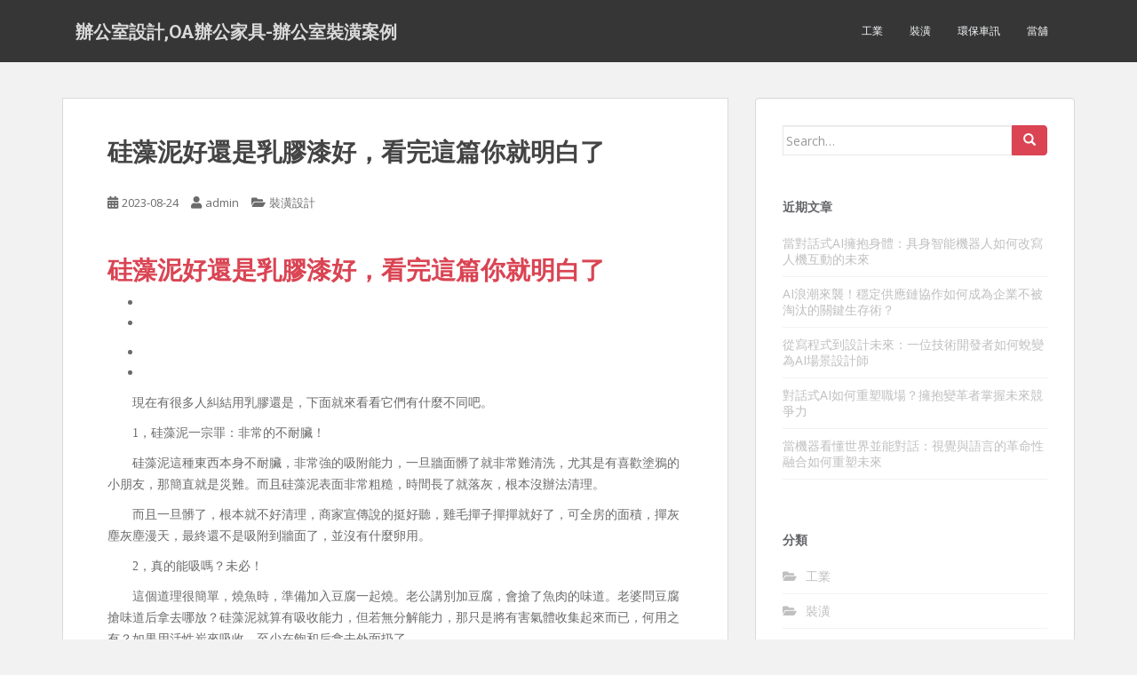

--- FILE ---
content_type: text/html; charset=UTF-8
request_url: https://www.designhy4.com/%E8%A3%9D%E6%BD%A2%E8%A8%AD%E8%A8%88/%E7%A1%85%E8%97%BB%E6%B3%A5%E5%A5%BD%E9%82%84%E6%98%AF%E4%B9%B3%E8%86%A0%E6%BC%86%E5%A5%BD%EF%BC%8C%E7%9C%8B%E5%AE%8C%E9%80%99%E7%AF%87%E4%BD%A0%E5%B0%B1%E6%98%8E%E7%99%BD%E4%BA%86/
body_size: 61867
content:
<!doctype html>
<!--[if !IE]>
<html class="no-js non-ie" dir="ltr" lang="zh-TW"> <![endif]-->
<!--[if IE 7 ]>
<html class="no-js ie7" dir="ltr" lang="zh-TW"> <![endif]-->
<!--[if IE 8 ]>
<html class="no-js ie8" dir="ltr" lang="zh-TW"> <![endif]-->
<!--[if IE 9 ]>
<html class="no-js ie9" dir="ltr" lang="zh-TW"> <![endif]-->
<!--[if gt IE 9]><!-->
<html class="no-js" dir="ltr" lang="zh-TW"> <!--<![endif]-->
<head>
<meta charset="UTF-8">
<meta name="viewport" content="width=device-width, initial-scale=1">
<meta name="theme-color" content="">
<link rel="profile" href="http://gmpg.org/xfn/11">

<title>硅藻泥好還是乳膠漆好，看完這篇你就明白了 | 辦公室設計,OA辦公家具-辦公室裝潢案例</title>
	<style>img:is([sizes="auto" i], [sizes^="auto," i]) { contain-intrinsic-size: 3000px 1500px }</style>
	
		<!-- All in One SEO 4.8.5 - aioseo.com -->
	<meta name="robots" content="max-image-preview:large" />
	<meta name="author" content="admin"/>
	<meta name="google-site-verification" content="google343945eb15243d5c.html" />
	<meta name="msvalidate.01" content="F97C2629BB99D44F26461A6FAD35FEB0" />
	<link rel="canonical" href="https://www.designhy4.com/%e8%a3%9d%e6%bd%a2%e8%a8%ad%e8%a8%88/%e7%a1%85%e8%97%bb%e6%b3%a5%e5%a5%bd%e9%82%84%e6%98%af%e4%b9%b3%e8%86%a0%e6%bc%86%e5%a5%bd%ef%bc%8c%e7%9c%8b%e5%ae%8c%e9%80%99%e7%af%87%e4%bd%a0%e5%b0%b1%e6%98%8e%e7%99%bd%e4%ba%86/" />
	<meta name="generator" content="All in One SEO (AIOSEO) 4.8.5" />
		<script type="application/ld+json" class="aioseo-schema">
			{"@context":"https:\/\/schema.org","@graph":[{"@type":"Article","@id":"https:\/\/www.designhy4.com\/%e8%a3%9d%e6%bd%a2%e8%a8%ad%e8%a8%88\/%e7%a1%85%e8%97%bb%e6%b3%a5%e5%a5%bd%e9%82%84%e6%98%af%e4%b9%b3%e8%86%a0%e6%bc%86%e5%a5%bd%ef%bc%8c%e7%9c%8b%e5%ae%8c%e9%80%99%e7%af%87%e4%bd%a0%e5%b0%b1%e6%98%8e%e7%99%bd%e4%ba%86\/#article","name":"\u7845\u85fb\u6ce5\u597d\u9084\u662f\u4e73\u81a0\u6f06\u597d\uff0c\u770b\u5b8c\u9019\u7bc7\u4f60\u5c31\u660e\u767d\u4e86 | \u8fa6\u516c\u5ba4\u8a2d\u8a08,OA\u8fa6\u516c\u5bb6\u5177-\u8fa6\u516c\u5ba4\u88dd\u6f62\u6848\u4f8b","headline":"\u7845\u85fb\u6ce5\u597d\u9084\u662f\u4e73\u81a0\u6f06\u597d\uff0c\u770b\u5b8c\u9019\u7bc7\u4f60\u5c31\u660e\u767d\u4e86","author":{"@id":"https:\/\/www.designhy4.com\/author\/admin\/#author"},"publisher":{"@id":"https:\/\/www.designhy4.com\/#organization"},"datePublished":"2023-08-24T03:01:07+08:00","dateModified":"2023-08-24T03:01:07+08:00","inLanguage":"zh-TW","mainEntityOfPage":{"@id":"https:\/\/www.designhy4.com\/%e8%a3%9d%e6%bd%a2%e8%a8%ad%e8%a8%88\/%e7%a1%85%e8%97%bb%e6%b3%a5%e5%a5%bd%e9%82%84%e6%98%af%e4%b9%b3%e8%86%a0%e6%bc%86%e5%a5%bd%ef%bc%8c%e7%9c%8b%e5%ae%8c%e9%80%99%e7%af%87%e4%bd%a0%e5%b0%b1%e6%98%8e%e7%99%bd%e4%ba%86\/#webpage"},"isPartOf":{"@id":"https:\/\/www.designhy4.com\/%e8%a3%9d%e6%bd%a2%e8%a8%ad%e8%a8%88\/%e7%a1%85%e8%97%bb%e6%b3%a5%e5%a5%bd%e9%82%84%e6%98%af%e4%b9%b3%e8%86%a0%e6%bc%86%e5%a5%bd%ef%bc%8c%e7%9c%8b%e5%ae%8c%e9%80%99%e7%af%87%e4%bd%a0%e5%b0%b1%e6%98%8e%e7%99%bd%e4%ba%86\/#webpage"},"articleSection":"\u88dd\u6f62\u8a2d\u8a08"},{"@type":"BreadcrumbList","@id":"https:\/\/www.designhy4.com\/%e8%a3%9d%e6%bd%a2%e8%a8%ad%e8%a8%88\/%e7%a1%85%e8%97%bb%e6%b3%a5%e5%a5%bd%e9%82%84%e6%98%af%e4%b9%b3%e8%86%a0%e6%bc%86%e5%a5%bd%ef%bc%8c%e7%9c%8b%e5%ae%8c%e9%80%99%e7%af%87%e4%bd%a0%e5%b0%b1%e6%98%8e%e7%99%bd%e4%ba%86\/#breadcrumblist","itemListElement":[{"@type":"ListItem","@id":"https:\/\/www.designhy4.com#listItem","position":1,"name":"Home","item":"https:\/\/www.designhy4.com","nextItem":{"@type":"ListItem","@id":"https:\/\/www.designhy4.com\/category\/%e8%a3%9d%e6%bd%a2%e8%a8%ad%e8%a8%88\/#listItem","name":"\u88dd\u6f62\u8a2d\u8a08"}},{"@type":"ListItem","@id":"https:\/\/www.designhy4.com\/category\/%e8%a3%9d%e6%bd%a2%e8%a8%ad%e8%a8%88\/#listItem","position":2,"name":"\u88dd\u6f62\u8a2d\u8a08","item":"https:\/\/www.designhy4.com\/category\/%e8%a3%9d%e6%bd%a2%e8%a8%ad%e8%a8%88\/","nextItem":{"@type":"ListItem","@id":"https:\/\/www.designhy4.com\/%e8%a3%9d%e6%bd%a2%e8%a8%ad%e8%a8%88\/%e7%a1%85%e8%97%bb%e6%b3%a5%e5%a5%bd%e9%82%84%e6%98%af%e4%b9%b3%e8%86%a0%e6%bc%86%e5%a5%bd%ef%bc%8c%e7%9c%8b%e5%ae%8c%e9%80%99%e7%af%87%e4%bd%a0%e5%b0%b1%e6%98%8e%e7%99%bd%e4%ba%86\/#listItem","name":"\u7845\u85fb\u6ce5\u597d\u9084\u662f\u4e73\u81a0\u6f06\u597d\uff0c\u770b\u5b8c\u9019\u7bc7\u4f60\u5c31\u660e\u767d\u4e86"},"previousItem":{"@type":"ListItem","@id":"https:\/\/www.designhy4.com#listItem","name":"Home"}},{"@type":"ListItem","@id":"https:\/\/www.designhy4.com\/%e8%a3%9d%e6%bd%a2%e8%a8%ad%e8%a8%88\/%e7%a1%85%e8%97%bb%e6%b3%a5%e5%a5%bd%e9%82%84%e6%98%af%e4%b9%b3%e8%86%a0%e6%bc%86%e5%a5%bd%ef%bc%8c%e7%9c%8b%e5%ae%8c%e9%80%99%e7%af%87%e4%bd%a0%e5%b0%b1%e6%98%8e%e7%99%bd%e4%ba%86\/#listItem","position":3,"name":"\u7845\u85fb\u6ce5\u597d\u9084\u662f\u4e73\u81a0\u6f06\u597d\uff0c\u770b\u5b8c\u9019\u7bc7\u4f60\u5c31\u660e\u767d\u4e86","previousItem":{"@type":"ListItem","@id":"https:\/\/www.designhy4.com\/category\/%e8%a3%9d%e6%bd%a2%e8%a8%ad%e8%a8%88\/#listItem","name":"\u88dd\u6f62\u8a2d\u8a08"}}]},{"@type":"Organization","@id":"https:\/\/www.designhy4.com\/#organization","name":"\u8fa6\u516c\u5ba4\u8a2d\u8a08,OA\u8fa6\u516c\u5bb6\u5177-\u8fa6\u516c\u5ba4\u88dd\u6f62\u6848\u4f8b","description":"\u591a\u5e74\u8fa6\u516c\u88dd\u6f62\u7d93\u9a57\uff0cOA\u8a2d\u8a08\u3001\u8fa6\u516c\u7d71\u5305\u5de5\u7a0b\u3001\u5be6\u6728\u5730\u677f\u3001\u7cfb\u7d71\u6ac3\u3001\u8fa6\u516c\u5ba4\u7a7a\u9593\u8a2d\u8a08\uff0c\u63d0\u5347\u8fa6\u516c\u5ba4\u7a7a\u9593\u8212\u9069\u5ea6\u3001\u5de5\u4f5c\u6548\u7387\uff01\u4f30\u50f9\u55ae\u689d\u5217\u660e\u7d30\uff0c\u4e0d\u4e82\u52a0\u50f9","url":"https:\/\/www.designhy4.com\/"},{"@type":"Person","@id":"https:\/\/www.designhy4.com\/author\/admin\/#author","url":"https:\/\/www.designhy4.com\/author\/admin\/","name":"admin","image":{"@type":"ImageObject","@id":"https:\/\/www.designhy4.com\/%e8%a3%9d%e6%bd%a2%e8%a8%ad%e8%a8%88\/%e7%a1%85%e8%97%bb%e6%b3%a5%e5%a5%bd%e9%82%84%e6%98%af%e4%b9%b3%e8%86%a0%e6%bc%86%e5%a5%bd%ef%bc%8c%e7%9c%8b%e5%ae%8c%e9%80%99%e7%af%87%e4%bd%a0%e5%b0%b1%e6%98%8e%e7%99%bd%e4%ba%86\/#authorImage","url":"https:\/\/secure.gravatar.com\/avatar\/5bcff76f0f91292986607420cb4a19f9992d4f15d5f7d229a1c1943010640e9e?s=96&d=mm&r=g","width":96,"height":96,"caption":"admin"}},{"@type":"WebPage","@id":"https:\/\/www.designhy4.com\/%e8%a3%9d%e6%bd%a2%e8%a8%ad%e8%a8%88\/%e7%a1%85%e8%97%bb%e6%b3%a5%e5%a5%bd%e9%82%84%e6%98%af%e4%b9%b3%e8%86%a0%e6%bc%86%e5%a5%bd%ef%bc%8c%e7%9c%8b%e5%ae%8c%e9%80%99%e7%af%87%e4%bd%a0%e5%b0%b1%e6%98%8e%e7%99%bd%e4%ba%86\/#webpage","url":"https:\/\/www.designhy4.com\/%e8%a3%9d%e6%bd%a2%e8%a8%ad%e8%a8%88\/%e7%a1%85%e8%97%bb%e6%b3%a5%e5%a5%bd%e9%82%84%e6%98%af%e4%b9%b3%e8%86%a0%e6%bc%86%e5%a5%bd%ef%bc%8c%e7%9c%8b%e5%ae%8c%e9%80%99%e7%af%87%e4%bd%a0%e5%b0%b1%e6%98%8e%e7%99%bd%e4%ba%86\/","name":"\u7845\u85fb\u6ce5\u597d\u9084\u662f\u4e73\u81a0\u6f06\u597d\uff0c\u770b\u5b8c\u9019\u7bc7\u4f60\u5c31\u660e\u767d\u4e86 | \u8fa6\u516c\u5ba4\u8a2d\u8a08,OA\u8fa6\u516c\u5bb6\u5177-\u8fa6\u516c\u5ba4\u88dd\u6f62\u6848\u4f8b","inLanguage":"zh-TW","isPartOf":{"@id":"https:\/\/www.designhy4.com\/#website"},"breadcrumb":{"@id":"https:\/\/www.designhy4.com\/%e8%a3%9d%e6%bd%a2%e8%a8%ad%e8%a8%88\/%e7%a1%85%e8%97%bb%e6%b3%a5%e5%a5%bd%e9%82%84%e6%98%af%e4%b9%b3%e8%86%a0%e6%bc%86%e5%a5%bd%ef%bc%8c%e7%9c%8b%e5%ae%8c%e9%80%99%e7%af%87%e4%bd%a0%e5%b0%b1%e6%98%8e%e7%99%bd%e4%ba%86\/#breadcrumblist"},"author":{"@id":"https:\/\/www.designhy4.com\/author\/admin\/#author"},"creator":{"@id":"https:\/\/www.designhy4.com\/author\/admin\/#author"},"datePublished":"2023-08-24T03:01:07+08:00","dateModified":"2023-08-24T03:01:07+08:00"},{"@type":"WebSite","@id":"https:\/\/www.designhy4.com\/#website","url":"https:\/\/www.designhy4.com\/","name":"\u8fa6\u516c\u5ba4\u8a2d\u8a08,OA\u8fa6\u516c\u5bb6\u5177-\u8fa6\u516c\u5ba4\u88dd\u6f62\u6848\u4f8b","description":"\u591a\u5e74\u8fa6\u516c\u88dd\u6f62\u7d93\u9a57\uff0cOA\u8a2d\u8a08\u3001\u8fa6\u516c\u7d71\u5305\u5de5\u7a0b\u3001\u5be6\u6728\u5730\u677f\u3001\u7cfb\u7d71\u6ac3\u3001\u8fa6\u516c\u5ba4\u7a7a\u9593\u8a2d\u8a08\uff0c\u63d0\u5347\u8fa6\u516c\u5ba4\u7a7a\u9593\u8212\u9069\u5ea6\u3001\u5de5\u4f5c\u6548\u7387\uff01\u4f30\u50f9\u55ae\u689d\u5217\u660e\u7d30\uff0c\u4e0d\u4e82\u52a0\u50f9","inLanguage":"zh-TW","publisher":{"@id":"https:\/\/www.designhy4.com\/#organization"}}]}
		</script>
		<!-- All in One SEO -->

<link rel='dns-prefetch' href='//fonts.googleapis.com' />
<link rel="alternate" type="application/rss+xml" title="訂閱《辦公室設計,OA辦公家具-辦公室裝潢案例》&raquo; 資訊提供" href="https://www.designhy4.com/feed/" />
<script type="text/javascript">
/* <![CDATA[ */
window._wpemojiSettings = {"baseUrl":"https:\/\/s.w.org\/images\/core\/emoji\/16.0.1\/72x72\/","ext":".png","svgUrl":"https:\/\/s.w.org\/images\/core\/emoji\/16.0.1\/svg\/","svgExt":".svg","source":{"concatemoji":"https:\/\/www.designhy4.com\/wp-includes\/js\/wp-emoji-release.min.js?ver=6.8.3"}};
/*! This file is auto-generated */
!function(s,n){var o,i,e;function c(e){try{var t={supportTests:e,timestamp:(new Date).valueOf()};sessionStorage.setItem(o,JSON.stringify(t))}catch(e){}}function p(e,t,n){e.clearRect(0,0,e.canvas.width,e.canvas.height),e.fillText(t,0,0);var t=new Uint32Array(e.getImageData(0,0,e.canvas.width,e.canvas.height).data),a=(e.clearRect(0,0,e.canvas.width,e.canvas.height),e.fillText(n,0,0),new Uint32Array(e.getImageData(0,0,e.canvas.width,e.canvas.height).data));return t.every(function(e,t){return e===a[t]})}function u(e,t){e.clearRect(0,0,e.canvas.width,e.canvas.height),e.fillText(t,0,0);for(var n=e.getImageData(16,16,1,1),a=0;a<n.data.length;a++)if(0!==n.data[a])return!1;return!0}function f(e,t,n,a){switch(t){case"flag":return n(e,"\ud83c\udff3\ufe0f\u200d\u26a7\ufe0f","\ud83c\udff3\ufe0f\u200b\u26a7\ufe0f")?!1:!n(e,"\ud83c\udde8\ud83c\uddf6","\ud83c\udde8\u200b\ud83c\uddf6")&&!n(e,"\ud83c\udff4\udb40\udc67\udb40\udc62\udb40\udc65\udb40\udc6e\udb40\udc67\udb40\udc7f","\ud83c\udff4\u200b\udb40\udc67\u200b\udb40\udc62\u200b\udb40\udc65\u200b\udb40\udc6e\u200b\udb40\udc67\u200b\udb40\udc7f");case"emoji":return!a(e,"\ud83e\udedf")}return!1}function g(e,t,n,a){var r="undefined"!=typeof WorkerGlobalScope&&self instanceof WorkerGlobalScope?new OffscreenCanvas(300,150):s.createElement("canvas"),o=r.getContext("2d",{willReadFrequently:!0}),i=(o.textBaseline="top",o.font="600 32px Arial",{});return e.forEach(function(e){i[e]=t(o,e,n,a)}),i}function t(e){var t=s.createElement("script");t.src=e,t.defer=!0,s.head.appendChild(t)}"undefined"!=typeof Promise&&(o="wpEmojiSettingsSupports",i=["flag","emoji"],n.supports={everything:!0,everythingExceptFlag:!0},e=new Promise(function(e){s.addEventListener("DOMContentLoaded",e,{once:!0})}),new Promise(function(t){var n=function(){try{var e=JSON.parse(sessionStorage.getItem(o));if("object"==typeof e&&"number"==typeof e.timestamp&&(new Date).valueOf()<e.timestamp+604800&&"object"==typeof e.supportTests)return e.supportTests}catch(e){}return null}();if(!n){if("undefined"!=typeof Worker&&"undefined"!=typeof OffscreenCanvas&&"undefined"!=typeof URL&&URL.createObjectURL&&"undefined"!=typeof Blob)try{var e="postMessage("+g.toString()+"("+[JSON.stringify(i),f.toString(),p.toString(),u.toString()].join(",")+"));",a=new Blob([e],{type:"text/javascript"}),r=new Worker(URL.createObjectURL(a),{name:"wpTestEmojiSupports"});return void(r.onmessage=function(e){c(n=e.data),r.terminate(),t(n)})}catch(e){}c(n=g(i,f,p,u))}t(n)}).then(function(e){for(var t in e)n.supports[t]=e[t],n.supports.everything=n.supports.everything&&n.supports[t],"flag"!==t&&(n.supports.everythingExceptFlag=n.supports.everythingExceptFlag&&n.supports[t]);n.supports.everythingExceptFlag=n.supports.everythingExceptFlag&&!n.supports.flag,n.DOMReady=!1,n.readyCallback=function(){n.DOMReady=!0}}).then(function(){return e}).then(function(){var e;n.supports.everything||(n.readyCallback(),(e=n.source||{}).concatemoji?t(e.concatemoji):e.wpemoji&&e.twemoji&&(t(e.twemoji),t(e.wpemoji)))}))}((window,document),window._wpemojiSettings);
/* ]]> */
</script>
<style id='wp-emoji-styles-inline-css' type='text/css'>

	img.wp-smiley, img.emoji {
		display: inline !important;
		border: none !important;
		box-shadow: none !important;
		height: 1em !important;
		width: 1em !important;
		margin: 0 0.07em !important;
		vertical-align: -0.1em !important;
		background: none !important;
		padding: 0 !important;
	}
</style>
<link rel='stylesheet' id='wp-block-library-css' href='https://www.designhy4.com/wp-includes/css/dist/block-library/style.min.css?ver=6.8.3' type='text/css' media='all' />
<style id='classic-theme-styles-inline-css' type='text/css'>
/*! This file is auto-generated */
.wp-block-button__link{color:#fff;background-color:#32373c;border-radius:9999px;box-shadow:none;text-decoration:none;padding:calc(.667em + 2px) calc(1.333em + 2px);font-size:1.125em}.wp-block-file__button{background:#32373c;color:#fff;text-decoration:none}
</style>
<style id='global-styles-inline-css' type='text/css'>
:root{--wp--preset--aspect-ratio--square: 1;--wp--preset--aspect-ratio--4-3: 4/3;--wp--preset--aspect-ratio--3-4: 3/4;--wp--preset--aspect-ratio--3-2: 3/2;--wp--preset--aspect-ratio--2-3: 2/3;--wp--preset--aspect-ratio--16-9: 16/9;--wp--preset--aspect-ratio--9-16: 9/16;--wp--preset--color--black: #000000;--wp--preset--color--cyan-bluish-gray: #abb8c3;--wp--preset--color--white: #ffffff;--wp--preset--color--pale-pink: #f78da7;--wp--preset--color--vivid-red: #cf2e2e;--wp--preset--color--luminous-vivid-orange: #ff6900;--wp--preset--color--luminous-vivid-amber: #fcb900;--wp--preset--color--light-green-cyan: #7bdcb5;--wp--preset--color--vivid-green-cyan: #00d084;--wp--preset--color--pale-cyan-blue: #8ed1fc;--wp--preset--color--vivid-cyan-blue: #0693e3;--wp--preset--color--vivid-purple: #9b51e0;--wp--preset--gradient--vivid-cyan-blue-to-vivid-purple: linear-gradient(135deg,rgba(6,147,227,1) 0%,rgb(155,81,224) 100%);--wp--preset--gradient--light-green-cyan-to-vivid-green-cyan: linear-gradient(135deg,rgb(122,220,180) 0%,rgb(0,208,130) 100%);--wp--preset--gradient--luminous-vivid-amber-to-luminous-vivid-orange: linear-gradient(135deg,rgba(252,185,0,1) 0%,rgba(255,105,0,1) 100%);--wp--preset--gradient--luminous-vivid-orange-to-vivid-red: linear-gradient(135deg,rgba(255,105,0,1) 0%,rgb(207,46,46) 100%);--wp--preset--gradient--very-light-gray-to-cyan-bluish-gray: linear-gradient(135deg,rgb(238,238,238) 0%,rgb(169,184,195) 100%);--wp--preset--gradient--cool-to-warm-spectrum: linear-gradient(135deg,rgb(74,234,220) 0%,rgb(151,120,209) 20%,rgb(207,42,186) 40%,rgb(238,44,130) 60%,rgb(251,105,98) 80%,rgb(254,248,76) 100%);--wp--preset--gradient--blush-light-purple: linear-gradient(135deg,rgb(255,206,236) 0%,rgb(152,150,240) 100%);--wp--preset--gradient--blush-bordeaux: linear-gradient(135deg,rgb(254,205,165) 0%,rgb(254,45,45) 50%,rgb(107,0,62) 100%);--wp--preset--gradient--luminous-dusk: linear-gradient(135deg,rgb(255,203,112) 0%,rgb(199,81,192) 50%,rgb(65,88,208) 100%);--wp--preset--gradient--pale-ocean: linear-gradient(135deg,rgb(255,245,203) 0%,rgb(182,227,212) 50%,rgb(51,167,181) 100%);--wp--preset--gradient--electric-grass: linear-gradient(135deg,rgb(202,248,128) 0%,rgb(113,206,126) 100%);--wp--preset--gradient--midnight: linear-gradient(135deg,rgb(2,3,129) 0%,rgb(40,116,252) 100%);--wp--preset--font-size--small: 13px;--wp--preset--font-size--medium: 20px;--wp--preset--font-size--large: 36px;--wp--preset--font-size--x-large: 42px;--wp--preset--spacing--20: 0.44rem;--wp--preset--spacing--30: 0.67rem;--wp--preset--spacing--40: 1rem;--wp--preset--spacing--50: 1.5rem;--wp--preset--spacing--60: 2.25rem;--wp--preset--spacing--70: 3.38rem;--wp--preset--spacing--80: 5.06rem;--wp--preset--shadow--natural: 6px 6px 9px rgba(0, 0, 0, 0.2);--wp--preset--shadow--deep: 12px 12px 50px rgba(0, 0, 0, 0.4);--wp--preset--shadow--sharp: 6px 6px 0px rgba(0, 0, 0, 0.2);--wp--preset--shadow--outlined: 6px 6px 0px -3px rgba(255, 255, 255, 1), 6px 6px rgba(0, 0, 0, 1);--wp--preset--shadow--crisp: 6px 6px 0px rgba(0, 0, 0, 1);}:where(.is-layout-flex){gap: 0.5em;}:where(.is-layout-grid){gap: 0.5em;}body .is-layout-flex{display: flex;}.is-layout-flex{flex-wrap: wrap;align-items: center;}.is-layout-flex > :is(*, div){margin: 0;}body .is-layout-grid{display: grid;}.is-layout-grid > :is(*, div){margin: 0;}:where(.wp-block-columns.is-layout-flex){gap: 2em;}:where(.wp-block-columns.is-layout-grid){gap: 2em;}:where(.wp-block-post-template.is-layout-flex){gap: 1.25em;}:where(.wp-block-post-template.is-layout-grid){gap: 1.25em;}.has-black-color{color: var(--wp--preset--color--black) !important;}.has-cyan-bluish-gray-color{color: var(--wp--preset--color--cyan-bluish-gray) !important;}.has-white-color{color: var(--wp--preset--color--white) !important;}.has-pale-pink-color{color: var(--wp--preset--color--pale-pink) !important;}.has-vivid-red-color{color: var(--wp--preset--color--vivid-red) !important;}.has-luminous-vivid-orange-color{color: var(--wp--preset--color--luminous-vivid-orange) !important;}.has-luminous-vivid-amber-color{color: var(--wp--preset--color--luminous-vivid-amber) !important;}.has-light-green-cyan-color{color: var(--wp--preset--color--light-green-cyan) !important;}.has-vivid-green-cyan-color{color: var(--wp--preset--color--vivid-green-cyan) !important;}.has-pale-cyan-blue-color{color: var(--wp--preset--color--pale-cyan-blue) !important;}.has-vivid-cyan-blue-color{color: var(--wp--preset--color--vivid-cyan-blue) !important;}.has-vivid-purple-color{color: var(--wp--preset--color--vivid-purple) !important;}.has-black-background-color{background-color: var(--wp--preset--color--black) !important;}.has-cyan-bluish-gray-background-color{background-color: var(--wp--preset--color--cyan-bluish-gray) !important;}.has-white-background-color{background-color: var(--wp--preset--color--white) !important;}.has-pale-pink-background-color{background-color: var(--wp--preset--color--pale-pink) !important;}.has-vivid-red-background-color{background-color: var(--wp--preset--color--vivid-red) !important;}.has-luminous-vivid-orange-background-color{background-color: var(--wp--preset--color--luminous-vivid-orange) !important;}.has-luminous-vivid-amber-background-color{background-color: var(--wp--preset--color--luminous-vivid-amber) !important;}.has-light-green-cyan-background-color{background-color: var(--wp--preset--color--light-green-cyan) !important;}.has-vivid-green-cyan-background-color{background-color: var(--wp--preset--color--vivid-green-cyan) !important;}.has-pale-cyan-blue-background-color{background-color: var(--wp--preset--color--pale-cyan-blue) !important;}.has-vivid-cyan-blue-background-color{background-color: var(--wp--preset--color--vivid-cyan-blue) !important;}.has-vivid-purple-background-color{background-color: var(--wp--preset--color--vivid-purple) !important;}.has-black-border-color{border-color: var(--wp--preset--color--black) !important;}.has-cyan-bluish-gray-border-color{border-color: var(--wp--preset--color--cyan-bluish-gray) !important;}.has-white-border-color{border-color: var(--wp--preset--color--white) !important;}.has-pale-pink-border-color{border-color: var(--wp--preset--color--pale-pink) !important;}.has-vivid-red-border-color{border-color: var(--wp--preset--color--vivid-red) !important;}.has-luminous-vivid-orange-border-color{border-color: var(--wp--preset--color--luminous-vivid-orange) !important;}.has-luminous-vivid-amber-border-color{border-color: var(--wp--preset--color--luminous-vivid-amber) !important;}.has-light-green-cyan-border-color{border-color: var(--wp--preset--color--light-green-cyan) !important;}.has-vivid-green-cyan-border-color{border-color: var(--wp--preset--color--vivid-green-cyan) !important;}.has-pale-cyan-blue-border-color{border-color: var(--wp--preset--color--pale-cyan-blue) !important;}.has-vivid-cyan-blue-border-color{border-color: var(--wp--preset--color--vivid-cyan-blue) !important;}.has-vivid-purple-border-color{border-color: var(--wp--preset--color--vivid-purple) !important;}.has-vivid-cyan-blue-to-vivid-purple-gradient-background{background: var(--wp--preset--gradient--vivid-cyan-blue-to-vivid-purple) !important;}.has-light-green-cyan-to-vivid-green-cyan-gradient-background{background: var(--wp--preset--gradient--light-green-cyan-to-vivid-green-cyan) !important;}.has-luminous-vivid-amber-to-luminous-vivid-orange-gradient-background{background: var(--wp--preset--gradient--luminous-vivid-amber-to-luminous-vivid-orange) !important;}.has-luminous-vivid-orange-to-vivid-red-gradient-background{background: var(--wp--preset--gradient--luminous-vivid-orange-to-vivid-red) !important;}.has-very-light-gray-to-cyan-bluish-gray-gradient-background{background: var(--wp--preset--gradient--very-light-gray-to-cyan-bluish-gray) !important;}.has-cool-to-warm-spectrum-gradient-background{background: var(--wp--preset--gradient--cool-to-warm-spectrum) !important;}.has-blush-light-purple-gradient-background{background: var(--wp--preset--gradient--blush-light-purple) !important;}.has-blush-bordeaux-gradient-background{background: var(--wp--preset--gradient--blush-bordeaux) !important;}.has-luminous-dusk-gradient-background{background: var(--wp--preset--gradient--luminous-dusk) !important;}.has-pale-ocean-gradient-background{background: var(--wp--preset--gradient--pale-ocean) !important;}.has-electric-grass-gradient-background{background: var(--wp--preset--gradient--electric-grass) !important;}.has-midnight-gradient-background{background: var(--wp--preset--gradient--midnight) !important;}.has-small-font-size{font-size: var(--wp--preset--font-size--small) !important;}.has-medium-font-size{font-size: var(--wp--preset--font-size--medium) !important;}.has-large-font-size{font-size: var(--wp--preset--font-size--large) !important;}.has-x-large-font-size{font-size: var(--wp--preset--font-size--x-large) !important;}
:where(.wp-block-post-template.is-layout-flex){gap: 1.25em;}:where(.wp-block-post-template.is-layout-grid){gap: 1.25em;}
:where(.wp-block-columns.is-layout-flex){gap: 2em;}:where(.wp-block-columns.is-layout-grid){gap: 2em;}
:root :where(.wp-block-pullquote){font-size: 1.5em;line-height: 1.6;}
</style>
<link rel='stylesheet' id='ez-toc-css' href='https://www.designhy4.com/wp-content/plugins/easy-table-of-contents/assets/css/screen.min.css?ver=2.0.75' type='text/css' media='all' />
<style id='ez-toc-inline-css' type='text/css'>
div#ez-toc-container .ez-toc-title {font-size: 120%;}div#ez-toc-container .ez-toc-title {font-weight: 500;}div#ez-toc-container ul li , div#ez-toc-container ul li a {font-size: 95%;}div#ez-toc-container ul li , div#ez-toc-container ul li a {font-weight: 500;}div#ez-toc-container nav ul ul li {font-size: 90%;}
.ez-toc-container-direction {direction: ltr;}.ez-toc-counter ul{counter-reset: item ;}.ez-toc-counter nav ul li a::before {content: counters(item, '.', decimal) '. ';display: inline-block;counter-increment: item;flex-grow: 0;flex-shrink: 0;margin-right: .2em; float: left; }.ez-toc-widget-direction {direction: ltr;}.ez-toc-widget-container ul{counter-reset: item ;}.ez-toc-widget-container nav ul li a::before {content: counters(item, '.', decimal) '. ';display: inline-block;counter-increment: item;flex-grow: 0;flex-shrink: 0;margin-right: .2em; float: left; }
</style>
<link rel='stylesheet' id='sparkling-bootstrap-css' href='https://www.designhy4.com/wp-content/themes/sparkling/assets/css/bootstrap.min.css?ver=6.8.3' type='text/css' media='all' />
<link rel='stylesheet' id='sparkling-icons-css' href='https://www.designhy4.com/wp-content/themes/sparkling/assets/css/fontawesome-all.min.css?ver=5.1.1.' type='text/css' media='all' />
<link rel='stylesheet' id='sparkling-fonts-css' href='//fonts.googleapis.com/css?family=Open+Sans%3A400italic%2C400%2C600%2C700%7CRoboto+Slab%3A400%2C300%2C700&#038;ver=6.8.3' type='text/css' media='all' />
<link rel='stylesheet' id='sparkling-style-css' href='https://www.designhy4.com/wp-content/themes/sparkling/style.css?ver=2.4.2' type='text/css' media='all' />
<script type="text/javascript" src="https://www.designhy4.com/wp-includes/js/jquery/jquery.min.js?ver=3.7.1" id="jquery-core-js"></script>
<script type="text/javascript" src="https://www.designhy4.com/wp-includes/js/jquery/jquery-migrate.min.js?ver=3.4.1" id="jquery-migrate-js"></script>
<script type="text/javascript" src="https://www.designhy4.com/wp-content/themes/sparkling/assets/js/vendor/bootstrap.min.js?ver=6.8.3" id="sparkling-bootstrapjs-js"></script>
<script type="text/javascript" src="https://www.designhy4.com/wp-content/themes/sparkling/assets/js/functions.js?ver=20180503" id="sparkling-functions-js"></script>
<link rel="https://api.w.org/" href="https://www.designhy4.com/wp-json/" /><link rel="alternate" title="JSON" type="application/json" href="https://www.designhy4.com/wp-json/wp/v2/posts/26208" /><link rel="EditURI" type="application/rsd+xml" title="RSD" href="https://www.designhy4.com/xmlrpc.php?rsd" />
<meta name="generator" content="WordPress 6.8.3" />
<link rel='shortlink' href='https://www.designhy4.com/?p=26208' />
<link rel="alternate" title="oEmbed (JSON)" type="application/json+oembed" href="https://www.designhy4.com/wp-json/oembed/1.0/embed?url=https%3A%2F%2Fwww.designhy4.com%2F%25e8%25a3%259d%25e6%25bd%25a2%25e8%25a8%25ad%25e8%25a8%2588%2F%25e7%25a1%2585%25e8%2597%25bb%25e6%25b3%25a5%25e5%25a5%25bd%25e9%2582%2584%25e6%2598%25af%25e4%25b9%25b3%25e8%2586%25a0%25e6%25bc%2586%25e5%25a5%25bd%25ef%25bc%258c%25e7%259c%258b%25e5%25ae%258c%25e9%2580%2599%25e7%25af%2587%25e4%25bd%25a0%25e5%25b0%25b1%25e6%2598%258e%25e7%2599%25bd%25e4%25ba%2586%2F" />
<link rel="alternate" title="oEmbed (XML)" type="text/xml+oembed" href="https://www.designhy4.com/wp-json/oembed/1.0/embed?url=https%3A%2F%2Fwww.designhy4.com%2F%25e8%25a3%259d%25e6%25bd%25a2%25e8%25a8%25ad%25e8%25a8%2588%2F%25e7%25a1%2585%25e8%2597%25bb%25e6%25b3%25a5%25e5%25a5%25bd%25e9%2582%2584%25e6%2598%25af%25e4%25b9%25b3%25e8%2586%25a0%25e6%25bc%2586%25e5%25a5%25bd%25ef%25bc%258c%25e7%259c%258b%25e5%25ae%258c%25e9%2580%2599%25e7%25af%2587%25e4%25bd%25a0%25e5%25b0%25b1%25e6%2598%258e%25e7%2599%25bd%25e4%25ba%2586%2F&#038;format=xml" />
<style type="text/css"></style>		<style type="text/css">
				.navbar > .container .navbar-brand {
			color: #dadada;
		}
		</style>
	
</head>

<body class="wp-singular post-template-default single single-post postid-26208 single-format-standard wp-theme-sparkling">
	<a class="sr-only sr-only-focusable" href="#content">Skip to main content</a>
<div id="page" class="hfeed site">

	<header id="masthead" class="site-header" role="banner">
		<nav class="navbar navbar-default
		" role="navigation">
			<div class="container">
				<div class="row">
					<div class="site-navigation-inner col-sm-12">
						<div class="navbar-header">


														<div id="logo">
															<p class="site-name">																		<a class="navbar-brand" href="https://www.designhy4.com/" title="辦公室設計,OA辦公家具-辦公室裝潢案例" rel="home">辦公室設計,OA辦公家具-辦公室裝潢案例</a>
																</p>																													</div><!-- end of #logo -->

							<button type="button" class="btn navbar-toggle" data-toggle="collapse" data-target=".navbar-ex1-collapse">
								<span class="sr-only">Toggle navigation</span>
								<span class="icon-bar"></span>
								<span class="icon-bar"></span>
								<span class="icon-bar"></span>
							</button>
						</div>



						<div class="collapse navbar-collapse navbar-ex1-collapse"><ul id="menu-menu-1" class="nav navbar-nav"><li id="menu-item-13604" class="menu-item menu-item-type-taxonomy menu-item-object-category menu-item-13604"><a href="https://www.designhy4.com/category/%e5%b7%a5%e6%a5%ad/">工業</a></li>
<li id="menu-item-13607" class="menu-item menu-item-type-taxonomy menu-item-object-category menu-item-13607"><a href="https://www.designhy4.com/category/%e8%a3%9d%e6%bd%a2/">裝潢</a></li>
<li id="menu-item-13605" class="menu-item menu-item-type-taxonomy menu-item-object-category menu-item-13605"><a href="https://www.designhy4.com/category/%e7%92%b0%e4%bf%9d%e8%bb%8a%e8%a8%8a/">環保車訊</a></li>
<li id="menu-item-13606" class="menu-item menu-item-type-taxonomy menu-item-object-category menu-item-13606"><a href="https://www.designhy4.com/category/%e7%95%b6%e8%88%96/">當舖</a></li>
</ul></div>


					</div>
				</div>
			</div>
		</nav><!-- .site-navigation -->
	</header><!-- #masthead -->

	<div id="content" class="site-content">

		<div class="top-section">
								</div>

		<div class="container main-content-area">
						<div class="row side-pull-left">
				<div class="main-content-inner col-sm-12 col-md-8">

	<div id="primary" class="content-area">
		<main id="main" class="site-main" role="main">

		<article id="post-26208" class="post-26208 post type-post status-publish format-standard hentry category-7">
		<div class="post-inner-content">
		<header class="entry-header page-header">

			<h1 class="entry-title ">硅藻泥好還是乳膠漆好，看完這篇你就明白了</h1>

			<div class="entry-meta">
				<span class="posted-on"><i class="fa fa-calendar-alt"></i> <a href="https://www.designhy4.com/%e8%a3%9d%e6%bd%a2%e8%a8%ad%e8%a8%88/%e7%a1%85%e8%97%bb%e6%b3%a5%e5%a5%bd%e9%82%84%e6%98%af%e4%b9%b3%e8%86%a0%e6%bc%86%e5%a5%bd%ef%bc%8c%e7%9c%8b%e5%ae%8c%e9%80%99%e7%af%87%e4%bd%a0%e5%b0%b1%e6%98%8e%e7%99%bd%e4%ba%86/" rel="bookmark"><time class="entry-date published" datetime="2023-08-24T03:01:07+08:00">2023-08-24</time><time class="updated" datetime="2023-08-24T03:01:07+08:00">2023-08-24</time></a></span><span class="byline"> <i class="fa fa-user"></i> <span class="author vcard"><a class="url fn n" href="https://www.designhy4.com/author/admin/">admin</a></span></span>
								<span class="cat-links"><i class="fa fa-folder-open"></i>
				 <a href="https://www.designhy4.com/category/%e8%a3%9d%e6%bd%a2%e8%a8%ad%e8%a8%88/" rel="category tag">裝潢設計</a>				</span>
								
			</div><!-- .entry-meta -->
		</header><!-- .entry-header -->

		<div class="entry-content">
			<h1>硅藻泥好還是乳膠漆好，看完這篇你就明白了</h1>
<ul>
<li><i></i></li>
<li><i></i></li>
</ul>
<ul>
<li></li>
<li></li>
</ul>
<p style="text-indent: 2em"><span style="font-family: 宋體, SimSun">現在有很多人糾結用乳膠還是，下面就來看看它們有什麼不同吧。<br /></span></p>
<p style="text-indent: 2em"><span style="font-family: 宋體, SimSun">1，硅藻泥一宗罪：非常的不耐臟！</span></p>
<p style="text-indent: 2em"><span style="font-family: 宋體, SimSun">硅藻泥這種東西本身不耐臟，非常強的吸附能力，一旦牆面髒了就非常難清洗，尤其是有喜歡塗鴉的小朋友，那簡直就是災難。而且硅藻泥表面非常粗糙，時間長了就落灰，根本沒辦法清理。</span></p>
</p>
<p style="text-indent: 2em"><span style="font-family: 宋體, SimSun">而且一旦髒了，根本就不好清理，商家宣傳說的挺好聽，雞毛撣子撣撣就好了，可全房的面積，撣灰塵灰塵漫天，最終還不是吸附到牆面了，並沒有什麼卵用。<br /></span></p>
<p style="text-indent: 2em"><span style="font-family: 宋體, SimSun">2，真的能吸嗎？未必！</span></p>
<p style="text-indent: 2em"><span style="font-family: 宋體, SimSun">這個道理很簡單，燒魚時，準備加入豆腐一起燒。老公講別加豆腐，會搶了魚肉的味道。老婆問豆腐搶味道后拿去哪放？硅藻泥就算有吸收能力，但若無分解能力，那只是將有害氣體收集起來而已，何用之有？如果用活性炭來吸收，至少在飽和后拿去外面扔了。</span></p>
<p style="text-indent: 2em"><span style="font-family: 宋體, SimSun">而且，硅藻泥在室內溫度低於19度開始吸收甲醛,室內溫度高於19度開始釋放甲醛。央視做過相關介紹，感興趣大家可以去搜一下。</span></p>
</p>
<p><a href="https://win-ceramics.com.tw">馬賽克拼圖</a>磁磚客製化以認真精妙的陶瓷創作精神，將藝術傳達到世界上各個角落；<a href="https://www.9319platinumdreamhouse.com/article.php?lang=tw&amp;tb=2">竹北床墊工廠</a><a href="https://www.guangsong-floor.com.tw/page.php?menu_id=16">中壢木地板公司推薦</a>推薦設計師是對有關美學事物設計物者的一種專稱，<a href="https://win-ceramics.com.tw">馬賽克磁磚diy</a>教學記錄</a>，<a href="https://www.9319platinumdreamhouse.com/article.php?lang=tw&amp;tb=2">新竹床墊工廠</a>古今可稱發明家。推薦<a href="http://www.888chair.com/">沙發修理</a>,老師傅的專業手工!<a href="https://www.9319platinumdreamhouse.com/article.php?lang=tw&amp;tb=2">新竹床墊</a>中古屋大改造，提供<a href="https://win-ceramics.com.tw/product_category_142">馬賽克磚拼貼</a>!<a href="https://www.9319platinumdreamhouse.com/article.php?lang=tw&amp;tb=2">新竹床墊推薦</a>教你如何運用<a href="https://win-ceramics.com.tw">馬賽克瓷磚</a>自行DIY創作在磁磚的世界裡。<a href="https://www.9319platinumdreamhouse.com/article.php?lang=tw&amp;tb=2">竹北床墊、<a href="https://www.hc4658.com.tw/products_detail.php?hashid=MjQ4MA%3D%3D">隔音防火工程</a>施工案例分享想去<a href="https://www.pacificrafting.com/">花蓮泛舟</a>要注意什麼呢?<a href="https://win-ceramics.com.tw/about_detail_30">馬賽克磚diy</a> </p>
<p style="text-indent: 2em"><span style="font-family: 宋體, SimSun">3，不耐潮濕<br /></span></p>
<p style="text-indent: 2em"><span style="font-family: 宋體, SimSun">南方選硅藻泥要注意了，碰到回南天牆面返潮，空氣濕度大，牆上的泥就開始泥化了，這個也很好理解吧？</span></p>
<p style="text-indent: 2em"><span style="font-family: 宋體, SimSun">這是因為硅藻泥硬度差，畢竟成分是泥嘛，遇到水汽自然會泥化，遇到梅雨天就知道了，搞不好還會發霉的；而且非常容易磕碰，有些孩子的就喜歡扣牆，扣掉一塊就沒辦法修補，而且還容易掉粉，真的太嬌氣了。</span></p>
</p>
<p style="text-indent: 2em"><span style="font-family: 宋體, SimSun">當然了，也不能以偏概全的說硅藻泥不好，如果大家喜歡建議可以做個局面，比如一個電視牆，一個也ok，但全房的話還是算了吧，其實住久了你就會發現還是乳膠漆靠譜，希望能給朋友一點建議！<br /></span></p>
<p></p>
</p>
<p>     文章轉載自官方媒體或其他網站，版權歸原創者所有。本站轉載旨在使信息更廣泛地傳播以更好地發揮其價值, 如涉及版權等問題，請作者與本網站聯繫，本網站核實確認後會儘快予以處理。  </p>
<p><span>標籤：</span> </p>
<p>http://www.17house.com/news/272977.html</p>
					</div><!-- .entry-content -->

		<footer class="entry-meta">

			
		</footer><!-- .entry-meta -->
	</div>

	
</article><!-- #post-## -->

	<nav class="navigation post-navigation" aria-label="文章">
		<h2 class="screen-reader-text">文章導覽</h2>
		<div class="nav-links"><div class="nav-previous"><a href="https://www.designhy4.com/%e8%a3%9d%e6%bd%a2%e8%a8%ad%e8%a8%88/%e8%a3%9d%e7%a9%ba%e8%aa%bf%e7%9a%84%e6%94%af%e6%9e%b6%ef%bc%8c%e9%81%b8%e4%b8%8d%e9%8a%b9%e9%8b%bc%e9%82%84%e6%98%af%e6%99%ae%e9%80%9a%e8%a7%92%e9%8b%bc%e6%94%af%e6%9e%b6%ef%bc%9f/" rel="prev"><i class="fa fa-chevron-left"></i> <span class="post-title">裝空調的支架，選不銹鋼還是普通角鋼支架？</span></a></div><div class="nav-next"><a href="https://www.designhy4.com/%e8%a3%9d%e6%bd%a2%e8%a8%ad%e8%a8%88/%e6%b5%b4%e9%9c%b8%e7%a8%ae%e9%a1%9e%e4%bb%a5%e5%8f%8a%e5%84%aa%e7%bc%ba%e9%bb%9e/" rel="next"><span class="post-title">浴霸種類以及優缺點! <i class="fa fa-chevron-right"></i></span></a></div></div>
	</nav>
		</main><!-- #main -->
	</div><!-- #primary -->

</div><!-- close .main-content-inner -->
<div id="secondary" class="widget-area col-sm-12 col-md-4" role="complementary">
	<div class="well">
				<aside id="search-2" class="widget widget_search">
<form role="search" method="get" class="form-search" action="https://www.designhy4.com/">
  <div class="input-group">
	  <label class="screen-reader-text" for="s">Search for:</label>
	<input type="text" class="form-control search-query" placeholder="Search&hellip;" value="" name="s" title="Search for:" />
	<span class="input-group-btn">
	  <button type="submit" class="btn btn-default" name="submit" id="searchsubmit" value="Search"><span class="glyphicon glyphicon-search"></span></button>
	</span>
  </div>
</form>
</aside>
		<aside id="recent-posts-2" class="widget widget_recent_entries">
		<h3 class="widget-title">近期文章</h3>
		<ul>
											<li>
					<a href="https://www.designhy4.com/%e5%b7%a5%e6%a5%ad/%e7%95%b6%e5%b0%8d%e8%a9%b1%e5%bc%8fai%e6%93%81%e6%8a%b1%e8%ba%ab%e9%ab%94%ef%bc%9a%e5%85%b7%e8%ba%ab%e6%99%ba%e8%83%bd%e6%a9%9f%e5%99%a8%e4%ba%ba%e5%a6%82%e4%bd%95%e6%94%b9%e5%af%ab%e4%ba%ba%e6%a9%9f/">當對話式AI擁抱身體：具身智能機器人如何改寫人機互動的未來</a>
									</li>
											<li>
					<a href="https://www.designhy4.com/%e5%b7%a5%e6%a5%ad/ai%e6%b5%aa%e6%bd%ae%e4%be%86%e8%a5%b2%ef%bc%81%e7%a9%a9%e5%ae%9a%e4%be%9b%e6%87%89%e9%8f%88%e5%8d%94%e4%bd%9c%e5%a6%82%e4%bd%95%e6%88%90%e7%82%ba%e4%bc%81%e6%a5%ad%e4%b8%8d%e8%a2%ab%e6%b7%98%e6%b1%b0/">AI浪潮來襲！穩定供應鏈協作如何成為企業不被淘汰的關鍵生存術？</a>
									</li>
											<li>
					<a href="https://www.designhy4.com/%e5%b7%a5%e6%a5%ad/%e5%be%9e%e5%af%ab%e7%a8%8b%e5%bc%8f%e5%88%b0%e8%a8%ad%e8%a8%88%e6%9c%aa%e4%be%86%ef%bc%9a%e4%b8%80%e4%bd%8d%e6%8a%80%e8%a1%93%e9%96%8b%e7%99%bc%e8%80%85%e5%a6%82%e4%bd%95%e8%9b%bb%e8%ae%8a%e7%82%baai/">從寫程式到設計未來：一位技術開發者如何蛻變為AI場景設計師</a>
									</li>
											<li>
					<a href="https://www.designhy4.com/%e5%b7%a5%e6%a5%ad/%e5%b0%8d%e8%a9%b1%e5%bc%8fai%e5%a6%82%e4%bd%95%e9%87%8d%e5%a1%91%e8%81%b7%e5%a0%b4%ef%bc%9f%e6%93%81%e6%8a%b1%e8%ae%8a%e9%9d%a9%e8%80%85%e6%8e%8c%e6%8f%a1%e6%9c%aa%e4%be%86%e7%ab%b6%e7%88%ad%e5%8a%9b/">對話式AI如何重塑職場？擁抱變革者掌握未來競爭力</a>
									</li>
											<li>
					<a href="https://www.designhy4.com/%e5%b7%a5%e6%a5%ad/%e7%95%b6%e6%a9%9f%e5%99%a8%e7%9c%8b%e6%87%82%e4%b8%96%e7%95%8c%e4%b8%a6%e8%83%bd%e5%b0%8d%e8%a9%b1%ef%bc%9a%e8%a6%96%e8%a6%ba%e8%88%87%e8%aa%9e%e8%a8%80%e7%9a%84%e9%9d%a9%e5%91%bd%e6%80%a7%e8%9e%8d/">當機器看懂世界並能對話：視覺與語言的革命性融合如何重塑未來</a>
									</li>
					</ul>

		</aside><aside id="categories-2" class="widget widget_categories"><h3 class="widget-title">分類</h3>
			<ul>
					<li class="cat-item cat-item-234"><a href="https://www.designhy4.com/category/%e5%b7%a5%e6%a5%ad/">工業</a>
</li>
	<li class="cat-item cat-item-235"><a href="https://www.designhy4.com/category/%e8%a3%9d%e6%bd%a2/">裝潢</a>
</li>
	<li class="cat-item cat-item-1"><a href="https://www.designhy4.com/category/%e8%a3%9d%e6%bd%a2%e6%94%b9%e9%80%a0/">裝潢改造</a>
</li>
	<li class="cat-item cat-item-7"><a href="https://www.designhy4.com/category/%e8%a3%9d%e6%bd%a2%e8%a8%ad%e8%a8%88/">裝潢設計</a>
</li>
	<li class="cat-item cat-item-4"><a href="https://www.designhy4.com/category/%e8%be%a6%e5%85%ac%e5%ae%a4%e8%a3%9d%e6%bd%a2/">辦公室裝潢</a>
</li>
	<li class="cat-item cat-item-3"><a href="https://www.designhy4.com/category/%e8%be%a6%e5%85%ac%e5%ae%a4%e8%a8%ad%e8%a8%88/">辦公室設計</a>
</li>
			</ul>

			</aside><aside id="tag_cloud-2" class="widget widget_tag_cloud"><h3 class="widget-title">標籤</h3><div class="tagcloud"><a href="https://www.designhy4.com/tag/%e5%8e%9f%e6%9c%a8%e5%9c%b0%e6%9d%bf/" class="tag-cloud-link tag-link-137 tag-link-position-1" style="font-size: 11.319587628866pt;" aria-label="原木地板 (223 個項目)">原木地板</a>
<a href="https://www.designhy4.com/tag/%e5%8f%a4%e5%85%b8%e5%ae%b6%e5%85%b7%e6%8e%a8%e8%96%a6/" class="tag-cloud-link tag-link-54 tag-link-position-2" style="font-size: 15.360824742268pt;" aria-label="古典家具推薦 (421 個項目)">古典家具推薦</a>
<a href="https://www.designhy4.com/tag/%e5%8f%a4%e5%85%b8%e6%b2%99%e7%99%bc/" class="tag-cloud-link tag-link-116 tag-link-position-3" style="font-size: 9.8762886597938pt;" aria-label="古典沙發 (177 個項目)">古典沙發</a>
<a href="https://www.designhy4.com/tag/%e5%8f%a4%e5%85%b8%e6%b2%99%e7%99%bc%e6%8e%a8%e8%96%a6/" class="tag-cloud-link tag-link-121 tag-link-position-4" style="font-size: 9.7319587628866pt;" aria-label="古典沙發推薦 (173 個項目)">古典沙發推薦</a>
<a href="https://www.designhy4.com/tag/%e5%8f%b0%e4%b8%ad%e5%ae%a4%e5%85%a7%e8%a8%ad%e8%a8%88/" class="tag-cloud-link tag-link-75 tag-link-position-5" style="font-size: 19.40206185567pt;" aria-label="台中室內設計 (820 個項目)">台中室內設計</a>
<a href="https://www.designhy4.com/tag/%e5%8f%b0%e4%b8%ad%e5%ae%a4%e5%85%a7%e8%a8%ad%e8%a8%88%e5%85%ac%e5%8f%b8/" class="tag-cloud-link tag-link-76 tag-link-position-6" style="font-size: 14.350515463918pt;" aria-label="台中室內設計公司 (364 個項目)">台中室內設計公司</a>
<a href="https://www.designhy4.com/tag/%e5%8f%b0%e4%b8%ad%e5%ae%a4%e5%85%a7%e8%a8%ad%e8%a8%88%e5%b8%ab/" class="tag-cloud-link tag-link-113 tag-link-position-7" style="font-size: 14.494845360825pt;" aria-label="台中室內設計師 (371 個項目)">台中室內設計師</a>
<a href="https://www.designhy4.com/tag/%e5%8f%b0%e4%b8%ad%e5%ae%a4%e5%85%a7%e8%a8%ad%e8%a8%88%e6%8e%a8%e8%96%a6/" class="tag-cloud-link tag-link-47 tag-link-position-8" style="font-size: 14.350515463918pt;" aria-label="台中室內設計推薦 (364 個項目)">台中室內設計推薦</a>
<a href="https://www.designhy4.com/tag/%e5%8f%b0%e5%8c%97%e5%ae%a4%e5%85%a7%e8%a8%ad%e8%a8%88/" class="tag-cloud-link tag-link-187 tag-link-position-9" style="font-size: 10.309278350515pt;" aria-label="台北室內設計 (190 個項目)">台北室內設計</a>
<a href="https://www.designhy4.com/tag/%e5%9c%b0%e6%9d%bf%e6%96%bd%e5%b7%a5/" class="tag-cloud-link tag-link-74 tag-link-position-10" style="font-size: 17.237113402062pt;" aria-label="地板施工 (579 個項目)">地板施工</a>
<a href="https://www.designhy4.com/tag/%e5%ae%a2%e8%a3%bd%e5%8c%96%e6%b2%99%e7%99%bc/" class="tag-cloud-link tag-link-120 tag-link-position-11" style="font-size: 9.7319587628866pt;" aria-label="客製化沙發 (173 個項目)">客製化沙發</a>
<a href="https://www.designhy4.com/tag/%e5%ae%a2%e8%a3%bd%e5%8c%96%e6%b2%99%e7%99%bc%e6%8e%a8%e8%96%a6/" class="tag-cloud-link tag-link-124 tag-link-position-12" style="font-size: 9.7319587628866pt;" aria-label="客製化沙發推薦 (173 個項目)">客製化沙發推薦</a>
<a href="https://www.designhy4.com/tag/%e5%ae%a4%e5%85%a7%e8%a8%ad%e8%a8%88/" class="tag-cloud-link tag-link-114 tag-link-position-13" style="font-size: 8pt;" aria-label="室內設計 (132 個項目)">室內設計</a>
<a href="https://www.designhy4.com/tag/%e5%ae%b6%e5%85%b7%e5%b7%a5%e5%bb%a0%e6%8e%a8%e8%96%a6/" class="tag-cloud-link tag-link-66 tag-link-position-14" style="font-size: 15.505154639175pt;" aria-label="家具工廠推薦 (431 個項目)">家具工廠推薦</a>
<a href="https://www.designhy4.com/tag/%e5%ae%b6%e5%85%b7%e8%a8%82%e8%a3%bd%e5%b7%a5%e5%bb%a0%e6%8e%a8%e8%96%a6/" class="tag-cloud-link tag-link-69 tag-link-position-15" style="font-size: 15.360824742268pt;" aria-label="家具訂製工廠推薦 (427 個項目)">家具訂製工廠推薦</a>
<a href="https://www.designhy4.com/tag/%e5%ae%b6%e5%85%b7%e8%a8%82%e8%a3%bd%e6%8e%a8%e8%96%a6/" class="tag-cloud-link tag-link-56 tag-link-position-16" style="font-size: 14.783505154639pt;" aria-label="家具訂製推薦 (388 個項目)">家具訂製推薦</a>
<a href="https://www.designhy4.com/tag/%e5%af%a6%e6%9c%a8%e5%9c%b0%e6%9d%bf/" class="tag-cloud-link tag-link-72 tag-link-position-17" style="font-size: 22pt;" aria-label="實木地板 (1,243 個項目)">實木地板</a>
<a href="https://www.designhy4.com/tag/%e5%b9%b8%e7%a6%8f%e7%a9%ba%e9%96%93/" class="tag-cloud-link tag-link-189 tag-link-position-18" style="font-size: 8.8659793814433pt;" aria-label="幸福空間 (151 個項目)">幸福空間</a>
<a href="https://www.designhy4.com/tag/%e5%ba%8a%e5%a2%8a/" class="tag-cloud-link tag-link-213 tag-link-position-19" style="font-size: 15.360824742268pt;" aria-label="床墊 (426 個項目)">床墊</a>
<a href="https://www.designhy4.com/tag/%e5%be%a9%e5%88%bb%e5%ae%b6%e5%85%b7%e6%8e%a8%e8%96%a6/" class="tag-cloud-link tag-link-67 tag-link-position-20" style="font-size: 15.79381443299pt;" aria-label="復刻家具推薦 (454 個項目)">復刻家具推薦</a>
<a href="https://www.designhy4.com/tag/%e6%89%8b%e5%b7%a5%e6%b2%99%e7%99%bc/" class="tag-cloud-link tag-link-115 tag-link-position-21" style="font-size: 9.8762886597938pt;" aria-label="手工沙發 (177 個項目)">手工沙發</a>
<a href="https://www.designhy4.com/tag/%e6%89%8b%e5%b7%a5%e6%b2%99%e7%99%bc%e6%8e%a8%e8%96%a6/" class="tag-cloud-link tag-link-119 tag-link-position-22" style="font-size: 9.8762886597938pt;" aria-label="手工沙發推薦 (177 個項目)">手工沙發推薦</a>
<a href="https://www.designhy4.com/tag/%e6%9c%a8%e5%9c%b0%e6%9d%bf/" class="tag-cloud-link tag-link-73 tag-link-position-23" style="font-size: 16.948453608247pt;" aria-label="木地板 (548 個項目)">木地板</a>
<a href="https://www.designhy4.com/tag/%e6%9c%a8%e5%9c%b0%e6%9d%bf%e6%96%bd%e5%b7%a5/" class="tag-cloud-link tag-link-112 tag-link-position-24" style="font-size: 10.742268041237pt;" aria-label="木地板施工 (202 個項目)">木地板施工</a>
<a href="https://www.designhy4.com/tag/%e6%9c%a8%e8%b3%aa%e5%9c%b0%e6%9d%bf/" class="tag-cloud-link tag-link-49 tag-link-position-25" style="font-size: 18.247422680412pt;" aria-label="木質地板 (675 個項目)">木質地板</a>
<a href="https://www.designhy4.com/tag/%e6%9f%9a%e6%9c%a8%e5%9c%b0%e6%9d%bf/" class="tag-cloud-link tag-link-24 tag-link-position-26" style="font-size: 18.969072164948pt;" aria-label="柚木地板 (753 個項目)">柚木地板</a>
<a href="https://www.designhy4.com/tag/%e6%a1%83%e5%9c%92%e5%ae%a4%e5%85%a7%e8%a8%ad%e8%a8%88/" class="tag-cloud-link tag-link-190 tag-link-position-27" style="font-size: 8.8659793814433pt;" aria-label="桃園室內設計 (151 個項目)">桃園室內設計</a>
<a href="https://www.designhy4.com/tag/%e6%b2%99%e7%99%bc/" class="tag-cloud-link tag-link-215 tag-link-position-28" style="font-size: 14.061855670103pt;" aria-label="沙發 (343 個項目)">沙發</a>
<a href="https://www.designhy4.com/tag/%e6%b2%99%e7%99%bc%e4%bf%ae%e7%90%86/" class="tag-cloud-link tag-link-183 tag-link-position-29" style="font-size: 21.134020618557pt;" aria-label="沙發修理 (1,061 個項目)">沙發修理</a>
<a href="https://www.designhy4.com/tag/%e6%b2%99%e7%99%bc%e5%b7%a5%e5%bb%a0/" class="tag-cloud-link tag-link-117 tag-link-position-30" style="font-size: 9.8762886597938pt;" aria-label="沙發工廠 (177 個項目)">沙發工廠</a>
<a href="https://www.designhy4.com/tag/%e6%b2%99%e7%99%bc%e5%b7%a5%e5%bb%a0%e6%8e%a8%e8%96%a6/" class="tag-cloud-link tag-link-123 tag-link-position-31" style="font-size: 9.8762886597938pt;" aria-label="沙發工廠推薦 (175 個項目)">沙發工廠推薦</a>
<a href="https://www.designhy4.com/tag/%e6%b2%99%e7%99%bc%e6%8f%9b%e7%9a%ae/" class="tag-cloud-link tag-link-184 tag-link-position-32" style="font-size: 21.711340206186pt;" aria-label="沙發換皮 (1,168 個項目)">沙發換皮</a>
<a href="https://www.designhy4.com/tag/%e6%b2%99%e7%99%bc%e8%a8%82%e5%81%9a/" class="tag-cloud-link tag-link-122 tag-link-position-33" style="font-size: 9.8762886597938pt;" aria-label="沙發訂做 (175 個項目)">沙發訂做</a>
<a href="https://www.designhy4.com/tag/%e6%b2%99%e7%99%bc%e8%a8%82%e5%81%9a%e6%8e%a8%e8%96%a6/" class="tag-cloud-link tag-link-118 tag-link-position-34" style="font-size: 9.8762886597938pt;" aria-label="沙發訂做推薦 (177 個項目)">沙發訂做推薦</a>
<a href="https://www.designhy4.com/tag/%e6%b5%b7%e5%b3%b6%e5%9e%8b%e6%9c%a8%e5%9c%b0%e6%9d%bf/" class="tag-cloud-link tag-link-51 tag-link-position-35" style="font-size: 21.278350515464pt;" aria-label="海島型木地板 (1,105 個項目)">海島型木地板</a>
<a href="https://www.designhy4.com/tag/%e8%a8%ad%e8%a8%88%e5%b8%ab/" class="tag-cloud-link tag-link-186 tag-link-position-36" style="font-size: 8.8659793814433pt;" aria-label="設計師 (152 個項目)">設計師</a>
<a href="https://www.designhy4.com/tag/%e8%b6%85%e8%80%90%e7%a3%a8%e6%9c%a8%e5%9c%b0%e6%9d%bf/" class="tag-cloud-link tag-link-25 tag-link-position-37" style="font-size: 21.422680412371pt;" aria-label="超耐磨木地板 (1,109 個項目)">超耐磨木地板</a>
<a href="https://www.designhy4.com/tag/%e9%90%b5%e7%aa%97/" class="tag-cloud-link tag-link-136 tag-link-position-38" style="font-size: 11.896907216495pt;" aria-label="鐵窗 (242 個項目)">鐵窗</a>
<a href="https://www.designhy4.com/tag/%e9%9a%94%e9%9f%b3%e9%98%b2%e7%81%ab%e5%b7%a5%e7%a8%8b/" class="tag-cloud-link tag-link-182 tag-link-position-39" style="font-size: 12.762886597938pt;" aria-label="隔音防火工程 (279 個項目)">隔音防火工程</a>
<a href="https://www.designhy4.com/tag/%e9%9a%b1%e5%bd%a2%e9%90%b5%e7%aa%97/" class="tag-cloud-link tag-link-77 tag-link-position-40" style="font-size: 19.113402061856pt;" aria-label="隱形鐵窗 (780 個項目)">隱形鐵窗</a>
<a href="https://www.designhy4.com/tag/%e9%a6%ac%e8%b3%bd%e5%85%8b/" class="tag-cloud-link tag-link-126 tag-link-position-41" style="font-size: 10.886597938144pt;" aria-label="馬賽克 (208 個項目)">馬賽克</a>
<a href="https://www.designhy4.com/tag/%e9%a6%ac%e8%b3%bd%e5%85%8b%e6%8b%bc%e8%b2%bc/" class="tag-cloud-link tag-link-55 tag-link-position-42" style="font-size: 15.072164948454pt;" aria-label="馬賽克拼貼 (402 個項目)">馬賽克拼貼</a>
<a href="https://www.designhy4.com/tag/%e9%a6%ac%e8%b3%bd%e5%85%8b%e7%93%b7%e7%a3%9a/" class="tag-cloud-link tag-link-93 tag-link-position-43" style="font-size: 13.19587628866pt;" aria-label="馬賽克瓷磚 (302 個項目)">馬賽克瓷磚</a>
<a href="https://www.designhy4.com/tag/%e9%a6%ac%e8%b3%bd%e5%85%8b%e7%a3%81%e7%a3%9a/" class="tag-cloud-link tag-link-92 tag-link-position-44" style="font-size: 14.927835051546pt;" aria-label="馬賽克磁磚 (398 個項目)">馬賽克磁磚</a>
<a href="https://www.designhy4.com/tag/%e9%a6%ac%e8%b3%bd%e5%85%8b%e7%a3%9a/" class="tag-cloud-link tag-link-94 tag-link-position-45" style="font-size: 15.072164948454pt;" aria-label="馬賽克磚 (403 個項目)">馬賽克磚</a></div>
</aside><aside id="archives-2" class="widget widget_archive"><h3 class="widget-title">彙整</h3>
			<ul>
					<li><a href='https://www.designhy4.com/2026/01/'>2026 年 1 月</a></li>
	<li><a href='https://www.designhy4.com/2025/12/'>2025 年 12 月</a></li>
	<li><a href='https://www.designhy4.com/2025/11/'>2025 年 11 月</a></li>
	<li><a href='https://www.designhy4.com/2025/10/'>2025 年 10 月</a></li>
	<li><a href='https://www.designhy4.com/2025/09/'>2025 年 9 月</a></li>
	<li><a href='https://www.designhy4.com/2025/08/'>2025 年 8 月</a></li>
	<li><a href='https://www.designhy4.com/2025/07/'>2025 年 7 月</a></li>
	<li><a href='https://www.designhy4.com/2025/06/'>2025 年 6 月</a></li>
	<li><a href='https://www.designhy4.com/2025/05/'>2025 年 5 月</a></li>
	<li><a href='https://www.designhy4.com/2025/04/'>2025 年 4 月</a></li>
	<li><a href='https://www.designhy4.com/2025/03/'>2025 年 3 月</a></li>
	<li><a href='https://www.designhy4.com/2025/02/'>2025 年 2 月</a></li>
	<li><a href='https://www.designhy4.com/2025/01/'>2025 年 1 月</a></li>
	<li><a href='https://www.designhy4.com/2024/12/'>2024 年 12 月</a></li>
	<li><a href='https://www.designhy4.com/2024/11/'>2024 年 11 月</a></li>
	<li><a href='https://www.designhy4.com/2024/10/'>2024 年 10 月</a></li>
	<li><a href='https://www.designhy4.com/2024/09/'>2024 年 9 月</a></li>
	<li><a href='https://www.designhy4.com/2024/08/'>2024 年 8 月</a></li>
	<li><a href='https://www.designhy4.com/2024/07/'>2024 年 7 月</a></li>
	<li><a href='https://www.designhy4.com/2024/06/'>2024 年 6 月</a></li>
	<li><a href='https://www.designhy4.com/2024/05/'>2024 年 5 月</a></li>
	<li><a href='https://www.designhy4.com/2024/04/'>2024 年 4 月</a></li>
	<li><a href='https://www.designhy4.com/2024/03/'>2024 年 3 月</a></li>
	<li><a href='https://www.designhy4.com/2024/02/'>2024 年 2 月</a></li>
	<li><a href='https://www.designhy4.com/2024/01/'>2024 年 1 月</a></li>
	<li><a href='https://www.designhy4.com/2023/12/'>2023 年 12 月</a></li>
	<li><a href='https://www.designhy4.com/2023/11/'>2023 年 11 月</a></li>
	<li><a href='https://www.designhy4.com/2023/10/'>2023 年 10 月</a></li>
	<li><a href='https://www.designhy4.com/2023/09/'>2023 年 9 月</a></li>
	<li><a href='https://www.designhy4.com/2023/08/'>2023 年 8 月</a></li>
	<li><a href='https://www.designhy4.com/2023/07/'>2023 年 7 月</a></li>
	<li><a href='https://www.designhy4.com/2023/06/'>2023 年 6 月</a></li>
	<li><a href='https://www.designhy4.com/2023/05/'>2023 年 5 月</a></li>
	<li><a href='https://www.designhy4.com/2023/04/'>2023 年 4 月</a></li>
	<li><a href='https://www.designhy4.com/2023/03/'>2023 年 3 月</a></li>
	<li><a href='https://www.designhy4.com/2023/02/'>2023 年 2 月</a></li>
	<li><a href='https://www.designhy4.com/2023/01/'>2023 年 1 月</a></li>
	<li><a href='https://www.designhy4.com/2022/12/'>2022 年 12 月</a></li>
	<li><a href='https://www.designhy4.com/2022/11/'>2022 年 11 月</a></li>
	<li><a href='https://www.designhy4.com/2022/10/'>2022 年 10 月</a></li>
	<li><a href='https://www.designhy4.com/2022/09/'>2022 年 9 月</a></li>
	<li><a href='https://www.designhy4.com/2022/08/'>2022 年 8 月</a></li>
	<li><a href='https://www.designhy4.com/2022/07/'>2022 年 7 月</a></li>
	<li><a href='https://www.designhy4.com/2022/06/'>2022 年 6 月</a></li>
	<li><a href='https://www.designhy4.com/2022/05/'>2022 年 5 月</a></li>
	<li><a href='https://www.designhy4.com/2022/04/'>2022 年 4 月</a></li>
	<li><a href='https://www.designhy4.com/2022/03/'>2022 年 3 月</a></li>
	<li><a href='https://www.designhy4.com/2022/02/'>2022 年 2 月</a></li>
	<li><a href='https://www.designhy4.com/2022/01/'>2022 年 1 月</a></li>
	<li><a href='https://www.designhy4.com/2021/12/'>2021 年 12 月</a></li>
	<li><a href='https://www.designhy4.com/2021/11/'>2021 年 11 月</a></li>
	<li><a href='https://www.designhy4.com/2021/10/'>2021 年 10 月</a></li>
	<li><a href='https://www.designhy4.com/2021/09/'>2021 年 9 月</a></li>
	<li><a href='https://www.designhy4.com/2021/08/'>2021 年 8 月</a></li>
	<li><a href='https://www.designhy4.com/2021/07/'>2021 年 7 月</a></li>
	<li><a href='https://www.designhy4.com/2021/06/'>2021 年 6 月</a></li>
	<li><a href='https://www.designhy4.com/2021/05/'>2021 年 5 月</a></li>
	<li><a href='https://www.designhy4.com/2021/04/'>2021 年 4 月</a></li>
	<li><a href='https://www.designhy4.com/2021/03/'>2021 年 3 月</a></li>
	<li><a href='https://www.designhy4.com/2021/02/'>2021 年 2 月</a></li>
	<li><a href='https://www.designhy4.com/2021/01/'>2021 年 1 月</a></li>
	<li><a href='https://www.designhy4.com/2020/12/'>2020 年 12 月</a></li>
	<li><a href='https://www.designhy4.com/2020/11/'>2020 年 11 月</a></li>
	<li><a href='https://www.designhy4.com/2020/10/'>2020 年 10 月</a></li>
	<li><a href='https://www.designhy4.com/2020/09/'>2020 年 9 月</a></li>
	<li><a href='https://www.designhy4.com/2020/08/'>2020 年 8 月</a></li>
	<li><a href='https://www.designhy4.com/2020/07/'>2020 年 7 月</a></li>
	<li><a href='https://www.designhy4.com/2020/06/'>2020 年 6 月</a></li>
	<li><a href='https://www.designhy4.com/2020/05/'>2020 年 5 月</a></li>
	<li><a href='https://www.designhy4.com/2020/04/'>2020 年 4 月</a></li>
	<li><a href='https://www.designhy4.com/2020/03/'>2020 年 3 月</a></li>
	<li><a href='https://www.designhy4.com/2020/02/'>2020 年 2 月</a></li>
	<li><a href='https://www.designhy4.com/2020/01/'>2020 年 1 月</a></li>
	<li><a href='https://www.designhy4.com/2019/12/'>2019 年 12 月</a></li>
	<li><a href='https://www.designhy4.com/2019/11/'>2019 年 11 月</a></li>
	<li><a href='https://www.designhy4.com/2019/10/'>2019 年 10 月</a></li>
	<li><a href='https://www.designhy4.com/2019/09/'>2019 年 9 月</a></li>
	<li><a href='https://www.designhy4.com/2019/08/'>2019 年 8 月</a></li>
	<li><a href='https://www.designhy4.com/2019/07/'>2019 年 7 月</a></li>
	<li><a href='https://www.designhy4.com/2019/06/'>2019 年 6 月</a></li>
	<li><a href='https://www.designhy4.com/2019/05/'>2019 年 5 月</a></li>
	<li><a href='https://www.designhy4.com/2019/04/'>2019 年 4 月</a></li>
	<li><a href='https://www.designhy4.com/2019/03/'>2019 年 3 月</a></li>
	<li><a href='https://www.designhy4.com/2019/02/'>2019 年 2 月</a></li>
	<li><a href='https://www.designhy4.com/2019/01/'>2019 年 1 月</a></li>
	<li><a href='https://www.designhy4.com/2018/12/'>2018 年 12 月</a></li>
	<li><a href='https://www.designhy4.com/2018/11/'>2018 年 11 月</a></li>
	<li><a href='https://www.designhy4.com/2018/10/'>2018 年 10 月</a></li>
	<li><a href='https://www.designhy4.com/2018/09/'>2018 年 9 月</a></li>
	<li><a href='https://www.designhy4.com/2018/08/'>2018 年 8 月</a></li>
	<li><a href='https://www.designhy4.com/2018/07/'>2018 年 7 月</a></li>
	<li><a href='https://www.designhy4.com/2018/06/'>2018 年 6 月</a></li>
			</ul>

			</aside>	</div>
</div><!-- #secondary -->
		</div><!-- close .row -->
	</div><!-- close .container -->
</div><!-- close .site-content -->

	<div id="footer-area">
		<div class="container footer-inner">
			<div class="row">
				
				</div>
		</div>

		<footer id="colophon" class="site-footer" role="contentinfo">
			<div class="site-info container">
				<div class="row">
										<nav role="navigation" class="col-md-6">
											</nav>
					<div class="copyright col-md-6">
						sparkling						Theme by <a href="http://colorlib.com/" target="_blank" rel="nofollow noopener">Colorlib</a> Powered by <a href="http://wordpress.org/" target="_blank">WordPress</a>					</div>
				</div>
			</div><!-- .site-info -->
			<div class="scroll-to-top"><i class="fa fa-angle-up"></i></div><!-- .scroll-to-top -->
		</footer><!-- #colophon -->
	</div>
</div><!-- #page -->

		<script type="text/javascript">
		  jQuery(document).ready(function ($) {
			if ($(window).width() >= 767) {
			  $('.navbar-nav > li.menu-item > a').click(function () {
				if ($(this).attr('target') !== '_blank') {
				  window.location = $(this).attr('href')
				}
			  })
			}
		  })
		</script>
	<script type="speculationrules">
{"prefetch":[{"source":"document","where":{"and":[{"href_matches":"\/*"},{"not":{"href_matches":["\/wp-*.php","\/wp-admin\/*","\/wp-content\/uploads\/*","\/wp-content\/*","\/wp-content\/plugins\/*","\/wp-content\/themes\/sparkling\/*","\/*\\?(.+)"]}},{"not":{"selector_matches":"a[rel~=\"nofollow\"]"}},{"not":{"selector_matches":".no-prefetch, .no-prefetch a"}}]},"eagerness":"conservative"}]}
</script>
<script type="text/javascript" id="ez-toc-scroll-scriptjs-js-extra">
/* <![CDATA[ */
var eztoc_smooth_local = {"scroll_offset":"30","add_request_uri":"","add_self_reference_link":""};
/* ]]> */
</script>
<script type="text/javascript" src="https://www.designhy4.com/wp-content/plugins/easy-table-of-contents/assets/js/smooth_scroll.min.js?ver=2.0.75" id="ez-toc-scroll-scriptjs-js"></script>
<script type="text/javascript" src="https://www.designhy4.com/wp-content/plugins/easy-table-of-contents/vendor/js-cookie/js.cookie.min.js?ver=2.2.1" id="ez-toc-js-cookie-js"></script>
<script type="text/javascript" src="https://www.designhy4.com/wp-content/plugins/easy-table-of-contents/vendor/sticky-kit/jquery.sticky-kit.min.js?ver=1.9.2" id="ez-toc-jquery-sticky-kit-js"></script>
<script type="text/javascript" id="ez-toc-js-js-extra">
/* <![CDATA[ */
var ezTOC = {"smooth_scroll":"1","visibility_hide_by_default":"","scroll_offset":"30","fallbackIcon":"<span class=\"\"><span class=\"eztoc-hide\" style=\"display:none;\">Toggle<\/span><span class=\"ez-toc-icon-toggle-span\"><svg style=\"fill: #999;color:#999\" xmlns=\"http:\/\/www.w3.org\/2000\/svg\" class=\"list-377408\" width=\"20px\" height=\"20px\" viewBox=\"0 0 24 24\" fill=\"none\"><path d=\"M6 6H4v2h2V6zm14 0H8v2h12V6zM4 11h2v2H4v-2zm16 0H8v2h12v-2zM4 16h2v2H4v-2zm16 0H8v2h12v-2z\" fill=\"currentColor\"><\/path><\/svg><svg style=\"fill: #999;color:#999\" class=\"arrow-unsorted-368013\" xmlns=\"http:\/\/www.w3.org\/2000\/svg\" width=\"10px\" height=\"10px\" viewBox=\"0 0 24 24\" version=\"1.2\" baseProfile=\"tiny\"><path d=\"M18.2 9.3l-6.2-6.3-6.2 6.3c-.2.2-.3.4-.3.7s.1.5.3.7c.2.2.4.3.7.3h11c.3 0 .5-.1.7-.3.2-.2.3-.5.3-.7s-.1-.5-.3-.7zM5.8 14.7l6.2 6.3 6.2-6.3c.2-.2.3-.5.3-.7s-.1-.5-.3-.7c-.2-.2-.4-.3-.7-.3h-11c-.3 0-.5.1-.7.3-.2.2-.3.5-.3.7s.1.5.3.7z\"\/><\/svg><\/span><\/span>","chamomile_theme_is_on":""};
/* ]]> */
</script>
<script type="text/javascript" src="https://www.designhy4.com/wp-content/plugins/easy-table-of-contents/assets/js/front.min.js?ver=2.0.75-1754386845" id="ez-toc-js-js"></script>
<script type="text/javascript" src="https://www.designhy4.com/wp-content/themes/sparkling/assets/js/skip-link-focus-fix.min.js?ver=20140222" id="sparkling-skip-link-focus-fix-js"></script>

</body>
</html>
